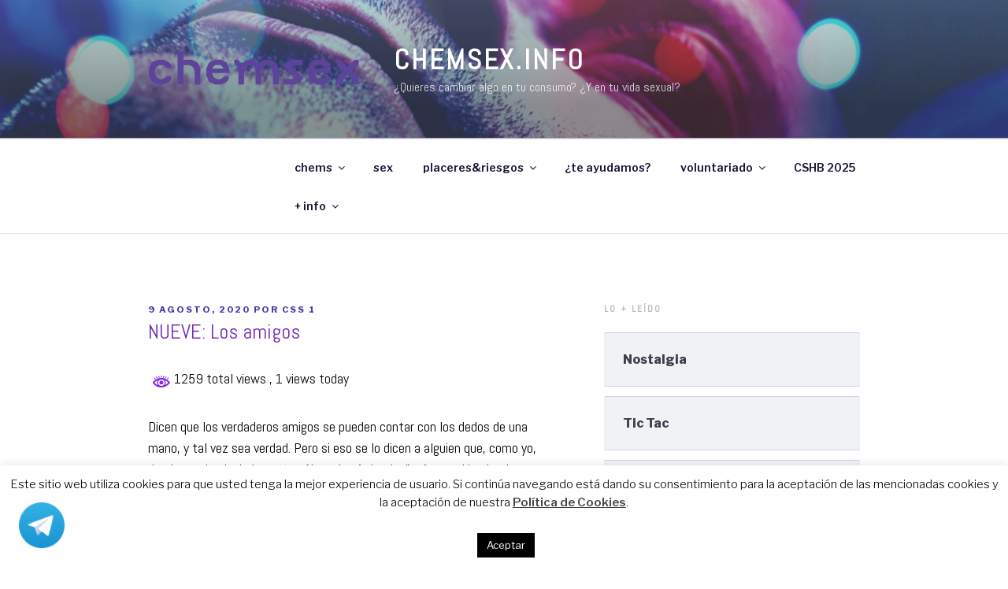

--- FILE ---
content_type: text/css
request_url: https://chemsex.info/wp-content/themes/chemsex-twentyseventeen/inc/css/mad.css?ver=6.9
body_size: 457
content:
/** FOOTER **/

.colors-custom .widget a, .colors-custom .site-footer .widget-area a {
	box-shadow: unset !important;
	color: #b5b5b5;
}

.widget a img {
	box-shadow: none !important;
}

.colors-custom h2 {
	color: #b5b5b5 !important;
}

.widget-column.footer-widget-2 .textwidget {
    font-size: 12px;
}

.site-footer {
		background-color: black;
    	color: #b5b5b5;
}

#nav_menu-2.widget ul li {
	border-bottom: none;
    border-top: none;
}

@media screen and (min-width: 48em) {
	
	.site-footer .wrap {
		max-width: 1380px;
		padding: 40px 40px 10px 40px !important;
	}

	.site-footer .widget-column.footer-widget-1 {
		float: left;
		width: 20% !important;
	}
	.site-footer .widget-column.footer-widget-2 {
		float: left !important;
		width: 20%  !important;
	}
	.site-footer .widget-column.footer-widget-3 {
		float: left;
		width: 20%  !important;
	}
	.site-footer .widget-column.footer-widget-4 {
		float: left;
		width: 20%  !important;
	}
	.site-footer .widget-column.footer-widget-5 {
		float: left;
		width: 20%  !important;
	}

	section#nav_menu-2, section#text-9, section#custom_html-2 {
		padding: 0px 20px 10px 20px;
	}
	
	section#custom_html-4 {
		padding: 0px 20px 20px 20px;
	}
	
	section#search-5 {
		padding: 0px 20px;
	}
	
	section#text-7 {
		padding: 0px 20px 10px 30px;
	}
}

.colors-custom .widget a:hover {
	color: #6d28b3!important;
}

.textwidget.custom-html-widget {
	display: flex;
	flex-wrap: wrap;
	justify-content: space-evenly;
	align-items: center;
	flex-direction: column;
	width: 90px;
}

.textwidget.custom-html-widget a img {
	width: 100px;
	margin-bottom: 15px;
}

.footer-widget-5 .textwidget.custom-html-widget {
	width: 100%;
}

.footer-widget-5 .textwidget.custom-html-widget a img {
	width: 200px;
}

.footer-logos-grupo {
    display: flex;
	align-items: center;
	justify-content: center;
    margin: auto;
}

.footer-logos-grupo a {
	padding-right: 10px;
}

.footer-logos-grupo a img {
    width: 110px;
    margin: 0 10px 10px 10px;
}

footer form {
	margin-bottom: 22px;
}

.copyright p {
	color: #fff !important;
	font-size: 14px;
	text-align: center;
    margin-top: 20px;
}

@media screen and (max-width: 767px){
	.textwidget.custom-html-widget {
		flex-direction: row;
		width: 100%;
	}
	.footer-widget-5 .textwidget.custom-html-widget {
		justify-content: flex-start;
	} 
	.textwidget.custom-html-widget a img {
    	width: 120px;
		margin-right: 20px;
		margin-bottom: 15px;
	}
	
	.footer-logos-grupo a img {
    	width: 90px;
	}
	.site-footer .widget-area {
		padding-bottom: 0 !important;
	}
}

@media screen and (max-width: 480px){
	.footer-logos-grupo {
    	flex-wrap: wrap;
	}
}

/** REDES SOCIALES **/

.social-icons {
	display: flex;
	margin-bottom: 0;
}
.social-icons a {
	display: inline-block;
    height: 38px;
	width: 38px;
    margin-right: 6px;
}


path {
    fill: currentColor!important;
}